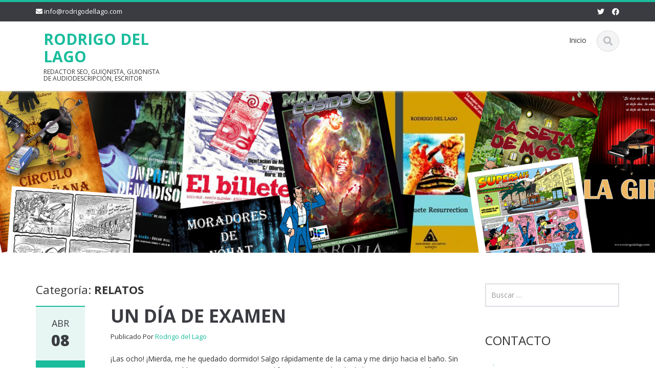

--- FILE ---
content_type: text/html; charset=UTF-8
request_url: http://www.rodrigodellago.com/category/relatos/page/2/
body_size: 10916
content:
<!DOCTYPE html>

<html lang="es">
<head>
    
    <meta charset="UTF-8">
    <meta name="viewport" content="width=device-width">
    <link rel="profile" href="http://gmpg.org/xfn/11">
    <link rel="pingback" href="http://www.rodrigodellago.com/xmlrpc.php">

          <script type="text/javascript">
        home_slider_pagination = 0;
      </script>
    
          <script type="text/javascript">
        home_slider_nav = 0;
      </script>
    
    
    <title>RELATOS &#8211; Página 2 &#8211; RODRIGO DEL LAGO</title>
<meta name='robots' content='max-image-preview:large' />
<link rel='dns-prefetch' href='//www.rodrigodellago.com' />
<link rel='dns-prefetch' href='//www.googletagmanager.com' />
<link rel='dns-prefetch' href='//fonts.googleapis.com' />
<link rel='dns-prefetch' href='//s.w.org' />
<link rel="alternate" type="application/rss+xml" title="RODRIGO DEL LAGO &raquo; Feed" href="http://www.rodrigodellago.com/feed/" />
<link rel="alternate" type="application/rss+xml" title="RODRIGO DEL LAGO &raquo; Feed de los comentarios" href="http://www.rodrigodellago.com/comments/feed/" />
<link rel="alternate" type="application/rss+xml" title="RODRIGO DEL LAGO &raquo; Categoría RELATOS del feed" href="http://www.rodrigodellago.com/category/relatos/feed/" />
<script type="text/javascript">
window._wpemojiSettings = {"baseUrl":"https:\/\/s.w.org\/images\/core\/emoji\/14.0.0\/72x72\/","ext":".png","svgUrl":"https:\/\/s.w.org\/images\/core\/emoji\/14.0.0\/svg\/","svgExt":".svg","source":{"concatemoji":"http:\/\/www.rodrigodellago.com\/wp-includes\/js\/wp-emoji-release.min.js?ver=6.0.11"}};
/*! This file is auto-generated */
!function(e,a,t){var n,r,o,i=a.createElement("canvas"),p=i.getContext&&i.getContext("2d");function s(e,t){var a=String.fromCharCode,e=(p.clearRect(0,0,i.width,i.height),p.fillText(a.apply(this,e),0,0),i.toDataURL());return p.clearRect(0,0,i.width,i.height),p.fillText(a.apply(this,t),0,0),e===i.toDataURL()}function c(e){var t=a.createElement("script");t.src=e,t.defer=t.type="text/javascript",a.getElementsByTagName("head")[0].appendChild(t)}for(o=Array("flag","emoji"),t.supports={everything:!0,everythingExceptFlag:!0},r=0;r<o.length;r++)t.supports[o[r]]=function(e){if(!p||!p.fillText)return!1;switch(p.textBaseline="top",p.font="600 32px Arial",e){case"flag":return s([127987,65039,8205,9895,65039],[127987,65039,8203,9895,65039])?!1:!s([55356,56826,55356,56819],[55356,56826,8203,55356,56819])&&!s([55356,57332,56128,56423,56128,56418,56128,56421,56128,56430,56128,56423,56128,56447],[55356,57332,8203,56128,56423,8203,56128,56418,8203,56128,56421,8203,56128,56430,8203,56128,56423,8203,56128,56447]);case"emoji":return!s([129777,127995,8205,129778,127999],[129777,127995,8203,129778,127999])}return!1}(o[r]),t.supports.everything=t.supports.everything&&t.supports[o[r]],"flag"!==o[r]&&(t.supports.everythingExceptFlag=t.supports.everythingExceptFlag&&t.supports[o[r]]);t.supports.everythingExceptFlag=t.supports.everythingExceptFlag&&!t.supports.flag,t.DOMReady=!1,t.readyCallback=function(){t.DOMReady=!0},t.supports.everything||(n=function(){t.readyCallback()},a.addEventListener?(a.addEventListener("DOMContentLoaded",n,!1),e.addEventListener("load",n,!1)):(e.attachEvent("onload",n),a.attachEvent("onreadystatechange",function(){"complete"===a.readyState&&t.readyCallback()})),(e=t.source||{}).concatemoji?c(e.concatemoji):e.wpemoji&&e.twemoji&&(c(e.twemoji),c(e.wpemoji)))}(window,document,window._wpemojiSettings);
</script>
<style type="text/css">
img.wp-smiley,
img.emoji {
	display: inline !important;
	border: none !important;
	box-shadow: none !important;
	height: 1em !important;
	width: 1em !important;
	margin: 0 0.07em !important;
	vertical-align: -0.1em !important;
	background: none !important;
	padding: 0 !important;
}
</style>
	<link rel='stylesheet' id='google-opensans-css'  href='http://fonts.googleapis.com/css?family=Open+Sans%3A300italic%2C400italic%2C600italic%2C700italic%2C800italic%2C400%2C300%2C600%2C700%2C800&#038;ver=6.0.11' type='text/css' media='all' />
<link rel='stylesheet' id='bootstrap-css'  href='http://www.rodrigodellago.com/wp-content/themes/ascent/assets/resources/bootstrap/css/bootstrap.min.css?ver=6.0.11' type='text/css' media='all' />
<link rel='stylesheet' id='owl-carousel-css'  href='http://www.rodrigodellago.com/wp-content/themes/ascent/assets/css/minified/owl.carousel.min.css?ver=6.0.11' type='text/css' media='all' />
<link rel='stylesheet' id='owl-theme-css'  href='http://www.rodrigodellago.com/wp-content/themes/ascent/assets/css/minified/owl.theme.default.min.css?ver=6.0.11' type='text/css' media='all' />
<link rel='stylesheet' id='ascent-animations-css'  href='http://www.rodrigodellago.com/wp-content/themes/ascent/assets/css/minified/animations.min.css?ver=6.0.11' type='text/css' media='all' />
<link rel='stylesheet' id='meanmenu-css'  href='http://www.rodrigodellago.com/wp-content/themes/ascent/assets/css/minified/meanmenu.min.css?ver=6.0.11' type='text/css' media='all' />
<link rel='stylesheet' id='bootstrap-wp-css'  href='http://www.rodrigodellago.com/wp-content/themes/ascent/assets/css/minified/bootstrap-wp.min.css?ver=6.0.11' type='text/css' media='all' />
<link rel='stylesheet' id='ascent-main-css'  href='http://www.rodrigodellago.com/wp-content/themes/ascent/assets/css/minified/main.min.css?ver=6.0.11' type='text/css' media='all' />
<link rel='stylesheet' id='ascent-style-css'  href='http://www.rodrigodellago.com/wp-content/themes/ascent/style.css?ver=6.0.11' type='text/css' media='all' />
<link rel='stylesheet' id='wp-block-library-css'  href='http://www.rodrigodellago.com/wp-includes/css/dist/block-library/style.min.css?ver=6.0.11' type='text/css' media='all' />
<style id='global-styles-inline-css' type='text/css'>
body{--wp--preset--color--black: #000000;--wp--preset--color--cyan-bluish-gray: #abb8c3;--wp--preset--color--white: #ffffff;--wp--preset--color--pale-pink: #f78da7;--wp--preset--color--vivid-red: #cf2e2e;--wp--preset--color--luminous-vivid-orange: #ff6900;--wp--preset--color--luminous-vivid-amber: #fcb900;--wp--preset--color--light-green-cyan: #7bdcb5;--wp--preset--color--vivid-green-cyan: #00d084;--wp--preset--color--pale-cyan-blue: #8ed1fc;--wp--preset--color--vivid-cyan-blue: #0693e3;--wp--preset--color--vivid-purple: #9b51e0;--wp--preset--gradient--vivid-cyan-blue-to-vivid-purple: linear-gradient(135deg,rgba(6,147,227,1) 0%,rgb(155,81,224) 100%);--wp--preset--gradient--light-green-cyan-to-vivid-green-cyan: linear-gradient(135deg,rgb(122,220,180) 0%,rgb(0,208,130) 100%);--wp--preset--gradient--luminous-vivid-amber-to-luminous-vivid-orange: linear-gradient(135deg,rgba(252,185,0,1) 0%,rgba(255,105,0,1) 100%);--wp--preset--gradient--luminous-vivid-orange-to-vivid-red: linear-gradient(135deg,rgba(255,105,0,1) 0%,rgb(207,46,46) 100%);--wp--preset--gradient--very-light-gray-to-cyan-bluish-gray: linear-gradient(135deg,rgb(238,238,238) 0%,rgb(169,184,195) 100%);--wp--preset--gradient--cool-to-warm-spectrum: linear-gradient(135deg,rgb(74,234,220) 0%,rgb(151,120,209) 20%,rgb(207,42,186) 40%,rgb(238,44,130) 60%,rgb(251,105,98) 80%,rgb(254,248,76) 100%);--wp--preset--gradient--blush-light-purple: linear-gradient(135deg,rgb(255,206,236) 0%,rgb(152,150,240) 100%);--wp--preset--gradient--blush-bordeaux: linear-gradient(135deg,rgb(254,205,165) 0%,rgb(254,45,45) 50%,rgb(107,0,62) 100%);--wp--preset--gradient--luminous-dusk: linear-gradient(135deg,rgb(255,203,112) 0%,rgb(199,81,192) 50%,rgb(65,88,208) 100%);--wp--preset--gradient--pale-ocean: linear-gradient(135deg,rgb(255,245,203) 0%,rgb(182,227,212) 50%,rgb(51,167,181) 100%);--wp--preset--gradient--electric-grass: linear-gradient(135deg,rgb(202,248,128) 0%,rgb(113,206,126) 100%);--wp--preset--gradient--midnight: linear-gradient(135deg,rgb(2,3,129) 0%,rgb(40,116,252) 100%);--wp--preset--duotone--dark-grayscale: url('#wp-duotone-dark-grayscale');--wp--preset--duotone--grayscale: url('#wp-duotone-grayscale');--wp--preset--duotone--purple-yellow: url('#wp-duotone-purple-yellow');--wp--preset--duotone--blue-red: url('#wp-duotone-blue-red');--wp--preset--duotone--midnight: url('#wp-duotone-midnight');--wp--preset--duotone--magenta-yellow: url('#wp-duotone-magenta-yellow');--wp--preset--duotone--purple-green: url('#wp-duotone-purple-green');--wp--preset--duotone--blue-orange: url('#wp-duotone-blue-orange');--wp--preset--font-size--small: 13px;--wp--preset--font-size--medium: 20px;--wp--preset--font-size--large: 36px;--wp--preset--font-size--x-large: 42px;}.has-black-color{color: var(--wp--preset--color--black) !important;}.has-cyan-bluish-gray-color{color: var(--wp--preset--color--cyan-bluish-gray) !important;}.has-white-color{color: var(--wp--preset--color--white) !important;}.has-pale-pink-color{color: var(--wp--preset--color--pale-pink) !important;}.has-vivid-red-color{color: var(--wp--preset--color--vivid-red) !important;}.has-luminous-vivid-orange-color{color: var(--wp--preset--color--luminous-vivid-orange) !important;}.has-luminous-vivid-amber-color{color: var(--wp--preset--color--luminous-vivid-amber) !important;}.has-light-green-cyan-color{color: var(--wp--preset--color--light-green-cyan) !important;}.has-vivid-green-cyan-color{color: var(--wp--preset--color--vivid-green-cyan) !important;}.has-pale-cyan-blue-color{color: var(--wp--preset--color--pale-cyan-blue) !important;}.has-vivid-cyan-blue-color{color: var(--wp--preset--color--vivid-cyan-blue) !important;}.has-vivid-purple-color{color: var(--wp--preset--color--vivid-purple) !important;}.has-black-background-color{background-color: var(--wp--preset--color--black) !important;}.has-cyan-bluish-gray-background-color{background-color: var(--wp--preset--color--cyan-bluish-gray) !important;}.has-white-background-color{background-color: var(--wp--preset--color--white) !important;}.has-pale-pink-background-color{background-color: var(--wp--preset--color--pale-pink) !important;}.has-vivid-red-background-color{background-color: var(--wp--preset--color--vivid-red) !important;}.has-luminous-vivid-orange-background-color{background-color: var(--wp--preset--color--luminous-vivid-orange) !important;}.has-luminous-vivid-amber-background-color{background-color: var(--wp--preset--color--luminous-vivid-amber) !important;}.has-light-green-cyan-background-color{background-color: var(--wp--preset--color--light-green-cyan) !important;}.has-vivid-green-cyan-background-color{background-color: var(--wp--preset--color--vivid-green-cyan) !important;}.has-pale-cyan-blue-background-color{background-color: var(--wp--preset--color--pale-cyan-blue) !important;}.has-vivid-cyan-blue-background-color{background-color: var(--wp--preset--color--vivid-cyan-blue) !important;}.has-vivid-purple-background-color{background-color: var(--wp--preset--color--vivid-purple) !important;}.has-black-border-color{border-color: var(--wp--preset--color--black) !important;}.has-cyan-bluish-gray-border-color{border-color: var(--wp--preset--color--cyan-bluish-gray) !important;}.has-white-border-color{border-color: var(--wp--preset--color--white) !important;}.has-pale-pink-border-color{border-color: var(--wp--preset--color--pale-pink) !important;}.has-vivid-red-border-color{border-color: var(--wp--preset--color--vivid-red) !important;}.has-luminous-vivid-orange-border-color{border-color: var(--wp--preset--color--luminous-vivid-orange) !important;}.has-luminous-vivid-amber-border-color{border-color: var(--wp--preset--color--luminous-vivid-amber) !important;}.has-light-green-cyan-border-color{border-color: var(--wp--preset--color--light-green-cyan) !important;}.has-vivid-green-cyan-border-color{border-color: var(--wp--preset--color--vivid-green-cyan) !important;}.has-pale-cyan-blue-border-color{border-color: var(--wp--preset--color--pale-cyan-blue) !important;}.has-vivid-cyan-blue-border-color{border-color: var(--wp--preset--color--vivid-cyan-blue) !important;}.has-vivid-purple-border-color{border-color: var(--wp--preset--color--vivid-purple) !important;}.has-vivid-cyan-blue-to-vivid-purple-gradient-background{background: var(--wp--preset--gradient--vivid-cyan-blue-to-vivid-purple) !important;}.has-light-green-cyan-to-vivid-green-cyan-gradient-background{background: var(--wp--preset--gradient--light-green-cyan-to-vivid-green-cyan) !important;}.has-luminous-vivid-amber-to-luminous-vivid-orange-gradient-background{background: var(--wp--preset--gradient--luminous-vivid-amber-to-luminous-vivid-orange) !important;}.has-luminous-vivid-orange-to-vivid-red-gradient-background{background: var(--wp--preset--gradient--luminous-vivid-orange-to-vivid-red) !important;}.has-very-light-gray-to-cyan-bluish-gray-gradient-background{background: var(--wp--preset--gradient--very-light-gray-to-cyan-bluish-gray) !important;}.has-cool-to-warm-spectrum-gradient-background{background: var(--wp--preset--gradient--cool-to-warm-spectrum) !important;}.has-blush-light-purple-gradient-background{background: var(--wp--preset--gradient--blush-light-purple) !important;}.has-blush-bordeaux-gradient-background{background: var(--wp--preset--gradient--blush-bordeaux) !important;}.has-luminous-dusk-gradient-background{background: var(--wp--preset--gradient--luminous-dusk) !important;}.has-pale-ocean-gradient-background{background: var(--wp--preset--gradient--pale-ocean) !important;}.has-electric-grass-gradient-background{background: var(--wp--preset--gradient--electric-grass) !important;}.has-midnight-gradient-background{background: var(--wp--preset--gradient--midnight) !important;}.has-small-font-size{font-size: var(--wp--preset--font-size--small) !important;}.has-medium-font-size{font-size: var(--wp--preset--font-size--medium) !important;}.has-large-font-size{font-size: var(--wp--preset--font-size--large) !important;}.has-x-large-font-size{font-size: var(--wp--preset--font-size--x-large) !important;}
</style>
<script type='text/javascript' src='http://www.rodrigodellago.com/wp-includes/js/jquery/jquery.min.js?ver=3.6.0' id='jquery-core-js'></script>
<script type='text/javascript' src='http://www.rodrigodellago.com/wp-includes/js/jquery/jquery-migrate.min.js?ver=3.3.2' id='jquery-migrate-js'></script>
<script type='text/javascript' src='http://www.rodrigodellago.com/wp-content/themes/ascent/assets/resources/bootstrap/js/bootstrap.min.js?ver=6.0.11' id='bootstrap-js'></script>
<script type='text/javascript' src='http://www.rodrigodellago.com/wp-content/themes/ascent/assets/js/minified/bootstrap-wp.min.js?ver=6.0.11' id='ascent-bootstrapwp-js'></script>
<script type='text/javascript' src='http://www.rodrigodellago.com/wp-content/themes/ascent/assets/js/minified/owl.carousel.min.js?ver=6.0.11' id='owl-carousel-js'></script>
<script type='text/javascript' src='http://www.rodrigodellago.com/wp-content/themes/ascent/assets/js/minified/jquery.appear.min.js?ver=6.0.11' id='appear-js'></script>
<script type='text/javascript' src='http://www.rodrigodellago.com/wp-content/themes/ascent/assets/js/minified/jquery.meanmenu.min.js?ver=6.0.11' id='meanmenu-js'></script>
<script type='text/javascript' src='http://www.rodrigodellago.com/wp-content/themes/ascent/assets/js/minified/jquery.velocity.min.js?ver=6.0.11' id='velocity-js'></script>
<script type='text/javascript' src='http://www.rodrigodellago.com/wp-content/themes/ascent/assets/js/minified/appear.config.min.js?ver=6.0.11' id='ascent-appear-config-js'></script>
<script type='text/javascript' src='http://www.rodrigodellago.com/wp-content/themes/ascent/assets/js/minified/main.min.js?ver=6.0.11' id='ascent-themejs-js'></script>
<script type='text/javascript' src='http://www.rodrigodellago.com/wp-content/themes/ascent/assets/js/minified/enable-sticky-header.min.js?ver=6.0.11' id='ascent-enable-sticky-header-js'></script>

<!-- Fragmento de código de la etiqueta de Google (gtag.js) añadida por Site Kit -->

<!-- Fragmento de código de Google Analytics añadido por Site Kit -->
<script type='text/javascript' src='https://www.googletagmanager.com/gtag/js?id=GT-MQR2RZHZ' id='google_gtagjs-js' async></script>
<script type='text/javascript' id='google_gtagjs-js-after'>
window.dataLayer = window.dataLayer || [];function gtag(){dataLayer.push(arguments);}
gtag("set","linker",{"domains":["www.rodrigodellago.com"]});
gtag("js", new Date());
gtag("set", "developer_id.dZTNiMT", true);
gtag("config", "GT-MQR2RZHZ");
 window._googlesitekit = window._googlesitekit || {}; window._googlesitekit.throttledEvents = []; window._googlesitekit.gtagEvent = (name, data) => { var key = JSON.stringify( { name, data } ); if ( !! window._googlesitekit.throttledEvents[ key ] ) { return; } window._googlesitekit.throttledEvents[ key ] = true; setTimeout( () => { delete window._googlesitekit.throttledEvents[ key ]; }, 5 ); gtag( "event", name, { ...data, event_source: "site-kit" } ); } 
</script>

<!-- Finalizar fragmento de código de la etiqueta de Google (gtags.js) añadida por Site Kit -->
<link rel="https://api.w.org/" href="http://www.rodrigodellago.com/wp-json/" /><link rel="alternate" type="application/json" href="http://www.rodrigodellago.com/wp-json/wp/v2/categories/9" /><link rel="EditURI" type="application/rsd+xml" title="RSD" href="http://www.rodrigodellago.com/xmlrpc.php?rsd" />
<link rel="wlwmanifest" type="application/wlwmanifest+xml" href="http://www.rodrigodellago.com/wp-includes/wlwmanifest.xml" /> 
<meta name="generator" content="WordPress 6.0.11" />
<meta name="generator" content="Site Kit by Google 1.144.0" /><style type='text/css' id='dynamic-css'>

</style>    <style type="text/css">
    
    
    
            </style>
<style type="text/css">.recentcomments a{display:inline !important;padding:0 !important;margin:0 !important;}</style><link rel="icon" href="http://www.rodrigodellago.com/wp-content/uploads/2020/10/cropped-portada-rodrigo-1-32x32.jpg" sizes="32x32" />
<link rel="icon" href="http://www.rodrigodellago.com/wp-content/uploads/2020/10/cropped-portada-rodrigo-1-192x192.jpg" sizes="192x192" />
<link rel="apple-touch-icon" href="http://www.rodrigodellago.com/wp-content/uploads/2020/10/cropped-portada-rodrigo-1-180x180.jpg" />
<meta name="msapplication-TileImage" content="http://www.rodrigodellago.com/wp-content/uploads/2020/10/cropped-portada-rodrigo-1-270x270.jpg" />

    </head>

<body class="archive paged category category-relatos category-9 paged-2 category-paged-2">

  
  <svg xmlns="http://www.w3.org/2000/svg" viewBox="0 0 0 0" width="0" height="0" focusable="false" role="none" style="visibility: hidden; position: absolute; left: -9999px; overflow: hidden;" ><defs><filter id="wp-duotone-dark-grayscale"><feColorMatrix color-interpolation-filters="sRGB" type="matrix" values=" .299 .587 .114 0 0 .299 .587 .114 0 0 .299 .587 .114 0 0 .299 .587 .114 0 0 " /><feComponentTransfer color-interpolation-filters="sRGB" ><feFuncR type="table" tableValues="0 0.49803921568627" /><feFuncG type="table" tableValues="0 0.49803921568627" /><feFuncB type="table" tableValues="0 0.49803921568627" /><feFuncA type="table" tableValues="1 1" /></feComponentTransfer><feComposite in2="SourceGraphic" operator="in" /></filter></defs></svg><svg xmlns="http://www.w3.org/2000/svg" viewBox="0 0 0 0" width="0" height="0" focusable="false" role="none" style="visibility: hidden; position: absolute; left: -9999px; overflow: hidden;" ><defs><filter id="wp-duotone-grayscale"><feColorMatrix color-interpolation-filters="sRGB" type="matrix" values=" .299 .587 .114 0 0 .299 .587 .114 0 0 .299 .587 .114 0 0 .299 .587 .114 0 0 " /><feComponentTransfer color-interpolation-filters="sRGB" ><feFuncR type="table" tableValues="0 1" /><feFuncG type="table" tableValues="0 1" /><feFuncB type="table" tableValues="0 1" /><feFuncA type="table" tableValues="1 1" /></feComponentTransfer><feComposite in2="SourceGraphic" operator="in" /></filter></defs></svg><svg xmlns="http://www.w3.org/2000/svg" viewBox="0 0 0 0" width="0" height="0" focusable="false" role="none" style="visibility: hidden; position: absolute; left: -9999px; overflow: hidden;" ><defs><filter id="wp-duotone-purple-yellow"><feColorMatrix color-interpolation-filters="sRGB" type="matrix" values=" .299 .587 .114 0 0 .299 .587 .114 0 0 .299 .587 .114 0 0 .299 .587 .114 0 0 " /><feComponentTransfer color-interpolation-filters="sRGB" ><feFuncR type="table" tableValues="0.54901960784314 0.98823529411765" /><feFuncG type="table" tableValues="0 1" /><feFuncB type="table" tableValues="0.71764705882353 0.25490196078431" /><feFuncA type="table" tableValues="1 1" /></feComponentTransfer><feComposite in2="SourceGraphic" operator="in" /></filter></defs></svg><svg xmlns="http://www.w3.org/2000/svg" viewBox="0 0 0 0" width="0" height="0" focusable="false" role="none" style="visibility: hidden; position: absolute; left: -9999px; overflow: hidden;" ><defs><filter id="wp-duotone-blue-red"><feColorMatrix color-interpolation-filters="sRGB" type="matrix" values=" .299 .587 .114 0 0 .299 .587 .114 0 0 .299 .587 .114 0 0 .299 .587 .114 0 0 " /><feComponentTransfer color-interpolation-filters="sRGB" ><feFuncR type="table" tableValues="0 1" /><feFuncG type="table" tableValues="0 0.27843137254902" /><feFuncB type="table" tableValues="0.5921568627451 0.27843137254902" /><feFuncA type="table" tableValues="1 1" /></feComponentTransfer><feComposite in2="SourceGraphic" operator="in" /></filter></defs></svg><svg xmlns="http://www.w3.org/2000/svg" viewBox="0 0 0 0" width="0" height="0" focusable="false" role="none" style="visibility: hidden; position: absolute; left: -9999px; overflow: hidden;" ><defs><filter id="wp-duotone-midnight"><feColorMatrix color-interpolation-filters="sRGB" type="matrix" values=" .299 .587 .114 0 0 .299 .587 .114 0 0 .299 .587 .114 0 0 .299 .587 .114 0 0 " /><feComponentTransfer color-interpolation-filters="sRGB" ><feFuncR type="table" tableValues="0 0" /><feFuncG type="table" tableValues="0 0.64705882352941" /><feFuncB type="table" tableValues="0 1" /><feFuncA type="table" tableValues="1 1" /></feComponentTransfer><feComposite in2="SourceGraphic" operator="in" /></filter></defs></svg><svg xmlns="http://www.w3.org/2000/svg" viewBox="0 0 0 0" width="0" height="0" focusable="false" role="none" style="visibility: hidden; position: absolute; left: -9999px; overflow: hidden;" ><defs><filter id="wp-duotone-magenta-yellow"><feColorMatrix color-interpolation-filters="sRGB" type="matrix" values=" .299 .587 .114 0 0 .299 .587 .114 0 0 .299 .587 .114 0 0 .299 .587 .114 0 0 " /><feComponentTransfer color-interpolation-filters="sRGB" ><feFuncR type="table" tableValues="0.78039215686275 1" /><feFuncG type="table" tableValues="0 0.94901960784314" /><feFuncB type="table" tableValues="0.35294117647059 0.47058823529412" /><feFuncA type="table" tableValues="1 1" /></feComponentTransfer><feComposite in2="SourceGraphic" operator="in" /></filter></defs></svg><svg xmlns="http://www.w3.org/2000/svg" viewBox="0 0 0 0" width="0" height="0" focusable="false" role="none" style="visibility: hidden; position: absolute; left: -9999px; overflow: hidden;" ><defs><filter id="wp-duotone-purple-green"><feColorMatrix color-interpolation-filters="sRGB" type="matrix" values=" .299 .587 .114 0 0 .299 .587 .114 0 0 .299 .587 .114 0 0 .299 .587 .114 0 0 " /><feComponentTransfer color-interpolation-filters="sRGB" ><feFuncR type="table" tableValues="0.65098039215686 0.40392156862745" /><feFuncG type="table" tableValues="0 1" /><feFuncB type="table" tableValues="0.44705882352941 0.4" /><feFuncA type="table" tableValues="1 1" /></feComponentTransfer><feComposite in2="SourceGraphic" operator="in" /></filter></defs></svg><svg xmlns="http://www.w3.org/2000/svg" viewBox="0 0 0 0" width="0" height="0" focusable="false" role="none" style="visibility: hidden; position: absolute; left: -9999px; overflow: hidden;" ><defs><filter id="wp-duotone-blue-orange"><feColorMatrix color-interpolation-filters="sRGB" type="matrix" values=" .299 .587 .114 0 0 .299 .587 .114 0 0 .299 .587 .114 0 0 .299 .587 .114 0 0 " /><feComponentTransfer color-interpolation-filters="sRGB" ><feFuncR type="table" tableValues="0.098039215686275 1" /><feFuncG type="table" tableValues="0 0.66274509803922" /><feFuncB type="table" tableValues="0.84705882352941 0.41960784313725" /><feFuncA type="table" tableValues="1 1" /></feComponentTransfer><feComposite in2="SourceGraphic" operator="in" /></filter></defs></svg>
    
    <header id="masthead" class="site-header" role="banner">

        
        <div class="header-top">
            <div class="container">
                <div class="row">

                    <div class="col-md-6">
                        
<div class="mail-info">
    
        
            <span><i class="fas fa-envelope"></i> <a href="mailto:info@rodrigodellago.com">info@rodrigodellago.com</a></span>
    
</div>                    </div>

                    <div class="col-md-6">
                        
<div class="header-social-icon-wrap">

    <ul class="social-icons">
       <li class="social-icon"><a target="_blank" href="http://twitter.com"><i class="fab fa-twitter"></i></a></li><li class="social-icon"><a target="_blank" href="http://facebook.com"><i class="fab fa-facebook"></i></a></li>    </ul>
    
</div>
                    </div>

                </div>
            </div>
        </div>

        <div id="header-main" class="header-bottom">
            <div class="header-bottom-inner">
                <div class="container">
                    <div class="row">
                        <div class="col-md-3">

                            
<div id="logo">
    <div class="site-header-inner col-md-12">
        <div class="site-branding">
            <h1 class="site-title">
                                    <a href="http://www.rodrigodellago.com/" title="RODRIGO DEL LAGO" rel="home">RODRIGO DEL LAGO</a>
                                </h1>
                          <h4 class="site-description">REDACTOR SEO, GUIONISTA, GUIONISTA DE AUDIODESCRIPCIÓN, ESCRITOR</h4>
                    </div>
    </div>
</div>
                        </div><!--.col-md-3-->

                        <div class="col-md-9">
                            <div class="header-search pull-right">
                                <div id="header-search-button"><i class="fas fa-search"></i></div>
                            </div>
                            <div class="site-navigation pull-right">

                                
<nav class="main-menu">
    <div class="header-nav clearfix"><ul>
<li ><a href="http://www.rodrigodellago.com/">Inicio</a></li></ul></div>
</nav>
<div id="responsive-menu-container"></div>
                            </div><!-- .site-navigation -->
                        </div><!--.col-md-9-->
                    </div><!--.row-->
                </div><!-- .container -->
            </div><!--.header-bottom-inner-->
        </div><!--.header-bottom-->

        <div id="header-search-form-wrap" class="header-search-form-wrap">
   <div class="container">
      <form role="search" method="get" class="header-search-form search-form" action="http://www.rodrigodellago.com/">
         <div class="control-group">
            <i class="fas fa-search"></i>  
            <input type="search" class="search-field" placeholder="Buscar &hellip;" value="" name="s" title="Buscar:">
            <button class="search" type="submit"><i class="fas fa-search"></i></button>
         </div>
      </form>
   </div>
</div>

      
    </header><!-- #masthead -->

    
            <div id="banner">
                      <a href="http://www.rodrigodellago.com/" rel="home">
                <img class="site-banner" src="http://www.rodrigodellago.com/wp-content/themes/ascent/includes/images/banner.jpg" width="1920" height="300" alt="RODRIGO DEL LAGO">
            </a>
                  </div>
    


<div class="main-content">
    <div class="container">
        <div id="content" class="main-content-inner">

            
<div class="row">
    <div class="col-sm-12 col-md-9">
			<div class="content-padder">

		    
		        <header class="page-header">
		            <h1 class="page-title" itemprop="headline">Categoría: <span>RELATOS</span></h1>				</header><!-- .page-header -->

				
				
					
				    

<article itemtype="https://schema.org/CreativeWork" itemscope="itemscope" id="post-113" class="post-113 post type-post status-publish format-standard hentry category-relatos">
      	
	
    <div class="row">
	    	        <div class="post-meta-info col-sm-12 col-md-2">

	        	
	    	    <div class="entry-meta">
    		      	<time class="entry-time updated" itemprop="datePublished" datetime="2007-04-08T20:06:24+00:00"><i class="far fa-clock nt-mobile"></i> Abr<strong>08</strong></time>
	    	        <span class="comments_count clearfix entry-comments-link"><i class="fas fa-comment-dots nt-mobile"></i>  <a href="http://www.rodrigodellago.com/un-dia-de-examen/#respond">0</a></span>
	    	    </div><!-- .entry-meta -->

	        	
	      </div><!--.post-meta-info-->
	    

		<div class="post-content-wrap col-sm-12 col-md-10">

			
		    <header class="page-header">
				<h1 class="entry-title" itemprop="headline"><a href="http://www.rodrigodellago.com/un-dia-de-examen/" rel="bookmark">UN DÍA DE EXAMEN</a></h1>
				<span class="entry-author" itemtype="https://schema.org/Person" itemprop="author">
				    Publicado Por				    <span class="author vcard entry-author-link">
					<a href="http://www.rodrigodellago.com/author/acrdlg/" title="Entradas de Rodrigo del Lago" rel="author">Rodrigo del Lago</a>				    </span>
				</span>
		    </header><!-- .entry-header -->

		    
						    <div class="entry-summary" itemprop="text">

		    	
				<p>¡Las ocho! ¡Mierda, me he quedado dormido! Salgo rápidamente de la cama y me dirijo hacia el baño. Sin apenas tiempo, mis abluciones matutinas no se diferencian en nada a la de los gatos. Un poco de agua en los ojos, otro poco en las orejas, y para terminar, una pasada rápida por las axilas. [&hellip;]</p>

				
				<a class="read-more" href="http://www.rodrigodellago.com/un-dia-de-examen/">Leer Más &rarr;</a>
			    </div><!-- .entry-summary -->

			
			
		    <footer class="footer-meta">
				
				    				    
				    						<div class="cat-tag-meta-wrap">
						    							<span class="cats-meta"><i class="fas fa-folder"></i> <a href="http://www.rodrigodellago.com/category/relatos/" rel="category tag">RELATOS</a></span>
						    						    						</div>
				    						    </footer><!-- .entry-meta -->

		    
		</div><!--.post-content-wrap-->

    </div><!--.row-->

    
</article><!-- #post-## -->

				    
				
					
				    

<article itemtype="https://schema.org/CreativeWork" itemscope="itemscope" id="post-100" class="post-100 post type-post status-publish format-standard hentry category-relatos tag-humor tag-relatos">
      	
	
    <div class="row">
	    	        <div class="post-meta-info col-sm-12 col-md-2">

	        	
	    	    <div class="entry-meta">
    		      	<time class="entry-time updated" itemprop="datePublished" datetime="2005-07-14T19:02:26+00:00"><i class="far fa-clock nt-mobile"></i> Jul<strong>14</strong></time>
	    	        <span class="comments_count clearfix entry-comments-link"><i class="fas fa-comment-dots nt-mobile"></i>  <a href="http://www.rodrigodellago.com/la-boda-del-ano/#respond">0</a></span>
	    	    </div><!-- .entry-meta -->

	        	
	      </div><!--.post-meta-info-->
	    

		<div class="post-content-wrap col-sm-12 col-md-10">

			
		    <header class="page-header">
				<h1 class="entry-title" itemprop="headline"><a href="http://www.rodrigodellago.com/la-boda-del-ano/" rel="bookmark">LA BODA DEL AÑO</a></h1>
				<span class="entry-author" itemtype="https://schema.org/Person" itemprop="author">
				    Publicado Por				    <span class="author vcard entry-author-link">
					<a href="http://www.rodrigodellago.com/author/acrdlg/" title="Entradas de Rodrigo del Lago" rel="author">Rodrigo del Lago</a>				    </span>
				</span>
		    </header><!-- .entry-header -->

		    
						    <div class="entry-summary" itemprop="text">

		    	
				<p>Es curioso pero, en los tiempos que corren, donde parece que ya no nos sorprende nada, a veces, gracias a Dios, sucede algo inesperado, como por arte de magia, que consigue hacer tambalearse durante un breve espacio de tiempo nuestra ya casi inmune capacidad de sorpresa. Un servidor, curtido en los últimos años -para desgracia [&hellip;]</p>

				
				<a class="read-more" href="http://www.rodrigodellago.com/la-boda-del-ano/">Leer Más &rarr;</a>
			    </div><!-- .entry-summary -->

			
			
		    <footer class="footer-meta">
				
				    				    
				    						<div class="cat-tag-meta-wrap">
						    							<span class="cats-meta"><i class="fas fa-folder"></i> <a href="http://www.rodrigodellago.com/category/relatos/" rel="category tag">RELATOS</a></span>
						    						    							<span class="tags-meta"><i class="fas fa-tags"></i> <a href="http://www.rodrigodellago.com/tag/humor/" rel="tag">humor</a>, <a href="http://www.rodrigodellago.com/tag/relatos/" rel="tag">relatos</a></span>
						    						</div>
				    						    </footer><!-- .entry-meta -->

		    
		</div><!--.post-content-wrap-->

    </div><!--.row-->

    
</article><!-- #post-## -->

				    
				
					
				    

<article itemtype="https://schema.org/CreativeWork" itemscope="itemscope" id="post-103" class="post-103 post type-post status-publish format-standard hentry category-relatos tag-humor tag-relatos">
      	
	
    <div class="row">
	    	        <div class="post-meta-info col-sm-12 col-md-2">

	        	
	    	    <div class="entry-meta">
    		      	<time class="entry-time updated" itemprop="datePublished" datetime="2001-03-08T19:36:10+00:00"><i class="far fa-clock nt-mobile"></i> Mar<strong>08</strong></time>
	    	        <span class="comments_count clearfix entry-comments-link"><i class="fas fa-comment-dots nt-mobile"></i>  <a href="http://www.rodrigodellago.com/el-ultimo-telepizza/#respond">0</a></span>
	    	    </div><!-- .entry-meta -->

	        	
	      </div><!--.post-meta-info-->
	    

		<div class="post-content-wrap col-sm-12 col-md-10">

			
		    <header class="page-header">
				<h1 class="entry-title" itemprop="headline"><a href="http://www.rodrigodellago.com/el-ultimo-telepizza/" rel="bookmark">EL ÚLTIMO TELEPIZZA</a></h1>
				<span class="entry-author" itemtype="https://schema.org/Person" itemprop="author">
				    Publicado Por				    <span class="author vcard entry-author-link">
					<a href="http://www.rodrigodellago.com/author/acrdlg/" title="Entradas de Rodrigo del Lago" rel="author">Rodrigo del Lago</a>				    </span>
				</span>
		    </header><!-- .entry-header -->

		    
						    <div class="entry-summary" itemprop="text">

		    	
				<p>Eran cerca de las once y media de la noche. El silencio denso que reinaba en aquella fría y solitaria calle cubierta de niebla fue momentáneamente quebrado por el lejano petardeo de una moto que parecía acercarse a gran velocidad. En apenas unos segundos y como si de una aparición se tratase, surgió de entre [&hellip;]</p>

				
				<a class="read-more" href="http://www.rodrigodellago.com/el-ultimo-telepizza/">Leer Más &rarr;</a>
			    </div><!-- .entry-summary -->

			
			
		    <footer class="footer-meta">
				
				    				    
				    						<div class="cat-tag-meta-wrap">
						    							<span class="cats-meta"><i class="fas fa-folder"></i> <a href="http://www.rodrigodellago.com/category/relatos/" rel="category tag">RELATOS</a></span>
						    						    							<span class="tags-meta"><i class="fas fa-tags"></i> <a href="http://www.rodrigodellago.com/tag/humor/" rel="tag">humor</a>, <a href="http://www.rodrigodellago.com/tag/relatos/" rel="tag">relatos</a></span>
						    						</div>
				    						    </footer><!-- .entry-meta -->

		    
		</div><!--.post-content-wrap-->

    </div><!--.row-->

    
</article><!-- #post-## -->

				    
				
					
				    

<article itemtype="https://schema.org/CreativeWork" itemscope="itemscope" id="post-110" class="post-110 post type-post status-publish format-standard hentry category-relatos">
      	
	
    <div class="row">
	    	        <div class="post-meta-info col-sm-12 col-md-2">

	        	
	    	    <div class="entry-meta">
    		      	<time class="entry-time updated" itemprop="datePublished" datetime="2000-03-03T20:00:19+00:00"><i class="far fa-clock nt-mobile"></i> Mar<strong>03</strong></time>
	    	        <span class="comments_count clearfix entry-comments-link"><i class="fas fa-comment-dots nt-mobile"></i>  <a href="http://www.rodrigodellago.com/el-clan-de-los-tres-locos/#respond">0</a></span>
	    	    </div><!-- .entry-meta -->

	        	
	      </div><!--.post-meta-info-->
	    

		<div class="post-content-wrap col-sm-12 col-md-10">

			
		    <header class="page-header">
				<h1 class="entry-title" itemprop="headline"><a href="http://www.rodrigodellago.com/el-clan-de-los-tres-locos/" rel="bookmark">EL CLAN DE LOS TRES LOCOS</a></h1>
				<span class="entry-author" itemtype="https://schema.org/Person" itemprop="author">
				    Publicado Por				    <span class="author vcard entry-author-link">
					<a href="http://www.rodrigodellago.com/author/acrdlg/" title="Entradas de Rodrigo del Lago" rel="author">Rodrigo del Lago</a>				    </span>
				</span>
		    </header><!-- .entry-header -->

		    
						    <div class="entry-summary" itemprop="text">

		    	
				<p>No debería sorprendernos hoy en día, cuando parece que todo está inventado, la historia que les voy a relatar y que versa sobre las venturas y desventuras de un joven empresario que se abrió un hueco en el salvaje y complicado mundo de los negocios. Al ser un completo don nadie, de currículum mediocre –como [&hellip;]</p>

				
				<a class="read-more" href="http://www.rodrigodellago.com/el-clan-de-los-tres-locos/">Leer Más &rarr;</a>
			    </div><!-- .entry-summary -->

			
			
		    <footer class="footer-meta">
				
				    				    
				    						<div class="cat-tag-meta-wrap">
						    							<span class="cats-meta"><i class="fas fa-folder"></i> <a href="http://www.rodrigodellago.com/category/relatos/" rel="category tag">RELATOS</a></span>
						    						    						</div>
				    						    </footer><!-- .entry-meta -->

		    
		</div><!--.post-content-wrap-->

    </div><!--.row-->

    
</article><!-- #post-## -->

				    
				
				
				    <nav role="navigation" id="nav-below" class="paging-navigation">
	<h1 class="screen-reader-text">Navegación de entradas</h1>
	<ul class="pager">

	
	    
	    	    <li class="nav-next next"><a href="http://www.rodrigodellago.com/category/relatos/" >Entradas siguientes <span class="meta-nav">&rarr;</span></a></li>
	    		</ul>
    </nav><!-- #nav-below -->
    
		    
		</div><!-- .content-padder -->

    </div>

    <div class="col-sm-12 col-md-3">
        

<div class="sidebar">

        <div class="sidebar-padder">

    	
    	<aside id="search-2" class="widget widget_search"><form role="search" method="get" class="search-form" action="http://www.rodrigodellago.com/">
	<label>
		<input type="search" class="search-field" placeholder="Buscar &hellip;" value="" name="s" title="">
	</label>
	<input type="submit" class="search-submit" value="Buscar">
</form>
</aside><aside id="categories-2" class="widget widget_categories"><h3 class="widget-title">CONTACTO</h3>
			<ul>
					<li class="cat-item cat-item-1"><a href="http://www.rodrigodellago.com/category/1/">.</a>
</li>
	<li class="cat-item cat-item-15"><a href="http://www.rodrigodellago.com/category/articulos/">ARTÍCULOS</a>
</li>
	<li class="cat-item cat-item-11"><a href="http://www.rodrigodellago.com/category/comics/">CÓMICS</a>
</li>
	<li class="cat-item cat-item-10"><a href="http://www.rodrigodellago.com/category/cortometrajes/">CORTOMETRAJES</a>
</li>
	<li class="cat-item cat-item-14"><a href="http://www.rodrigodellago.com/category/libros/">LIBROS</a>
</li>
	<li class="cat-item cat-item-47"><a href="http://www.rodrigodellago.com/category/premios/">PREMIOS</a>
</li>
	<li class="cat-item cat-item-9 current-cat"><a aria-current="page" href="http://www.rodrigodellago.com/category/relatos/">RELATOS</a>
</li>
	<li class="cat-item cat-item-8"><a href="http://www.rodrigodellago.com/category/revista/">REVISTA</a>
</li>
	<li class="cat-item cat-item-12"><a href="http://www.rodrigodellago.com/category/series-de-animacion/">SERIES DE ANIMACIÓN</a>
</li>
	<li class="cat-item cat-item-46"><a href="http://www.rodrigodellago.com/category/videojuegos/sobre-mi/">SOBRE MÍ</a>
</li>
	<li class="cat-item cat-item-49"><a href="http://www.rodrigodellago.com/category/super-sais-superheroe/">SUPER SAIS</a>
</li>
	<li class="cat-item cat-item-50"><a href="http://www.rodrigodellago.com/category/videojuegos/">VIDEOJUEGOS</a>
</li>
			</ul>

			</aside><aside id="archives-2" class="widget widget_archive"><h3 class="widget-title">Archivos</h3>
			<ul>
					<li><a href='http://www.rodrigodellago.com/2025/11/'>noviembre 2025</a></li>
	<li><a href='http://www.rodrigodellago.com/2025/05/'>mayo 2025</a></li>
	<li><a href='http://www.rodrigodellago.com/2023/05/'>mayo 2023</a></li>
	<li><a href='http://www.rodrigodellago.com/2023/04/'>abril 2023</a></li>
	<li><a href='http://www.rodrigodellago.com/2023/02/'>febrero 2023</a></li>
	<li><a href='http://www.rodrigodellago.com/2021/06/'>junio 2021</a></li>
	<li><a href='http://www.rodrigodellago.com/2020/06/'>junio 2020</a></li>
	<li><a href='http://www.rodrigodellago.com/2020/05/'>mayo 2020</a></li>
	<li><a href='http://www.rodrigodellago.com/2020/04/'>abril 2020</a></li>
	<li><a href='http://www.rodrigodellago.com/2019/09/'>septiembre 2019</a></li>
	<li><a href='http://www.rodrigodellago.com/2018/05/'>mayo 2018</a></li>
	<li><a href='http://www.rodrigodellago.com/2017/01/'>enero 2017</a></li>
	<li><a href='http://www.rodrigodellago.com/2016/05/'>mayo 2016</a></li>
	<li><a href='http://www.rodrigodellago.com/2015/10/'>octubre 2015</a></li>
	<li><a href='http://www.rodrigodellago.com/2015/09/'>septiembre 2015</a></li>
	<li><a href='http://www.rodrigodellago.com/2015/04/'>abril 2015</a></li>
	<li><a href='http://www.rodrigodellago.com/2015/03/'>marzo 2015</a></li>
	<li><a href='http://www.rodrigodellago.com/2014/12/'>diciembre 2014</a></li>
	<li><a href='http://www.rodrigodellago.com/2014/07/'>julio 2014</a></li>
	<li><a href='http://www.rodrigodellago.com/2014/05/'>mayo 2014</a></li>
	<li><a href='http://www.rodrigodellago.com/2014/04/'>abril 2014</a></li>
	<li><a href='http://www.rodrigodellago.com/2014/03/'>marzo 2014</a></li>
	<li><a href='http://www.rodrigodellago.com/2014/01/'>enero 2014</a></li>
	<li><a href='http://www.rodrigodellago.com/2013/07/'>julio 2013</a></li>
	<li><a href='http://www.rodrigodellago.com/2013/06/'>junio 2013</a></li>
	<li><a href='http://www.rodrigodellago.com/2013/05/'>mayo 2013</a></li>
	<li><a href='http://www.rodrigodellago.com/2013/04/'>abril 2013</a></li>
	<li><a href='http://www.rodrigodellago.com/2013/01/'>enero 2013</a></li>
	<li><a href='http://www.rodrigodellago.com/2012/08/'>agosto 2012</a></li>
	<li><a href='http://www.rodrigodellago.com/2012/06/'>junio 2012</a></li>
	<li><a href='http://www.rodrigodellago.com/2012/05/'>mayo 2012</a></li>
	<li><a href='http://www.rodrigodellago.com/2012/04/'>abril 2012</a></li>
	<li><a href='http://www.rodrigodellago.com/2012/03/'>marzo 2012</a></li>
	<li><a href='http://www.rodrigodellago.com/2011/09/'>septiembre 2011</a></li>
	<li><a href='http://www.rodrigodellago.com/2011/05/'>mayo 2011</a></li>
	<li><a href='http://www.rodrigodellago.com/2011/02/'>febrero 2011</a></li>
	<li><a href='http://www.rodrigodellago.com/2010/11/'>noviembre 2010</a></li>
	<li><a href='http://www.rodrigodellago.com/2010/10/'>octubre 2010</a></li>
	<li><a href='http://www.rodrigodellago.com/2010/07/'>julio 2010</a></li>
	<li><a href='http://www.rodrigodellago.com/2010/04/'>abril 2010</a></li>
	<li><a href='http://www.rodrigodellago.com/2010/02/'>febrero 2010</a></li>
	<li><a href='http://www.rodrigodellago.com/2010/01/'>enero 2010</a></li>
	<li><a href='http://www.rodrigodellago.com/2009/06/'>junio 2009</a></li>
	<li><a href='http://www.rodrigodellago.com/2009/05/'>mayo 2009</a></li>
	<li><a href='http://www.rodrigodellago.com/2009/04/'>abril 2009</a></li>
	<li><a href='http://www.rodrigodellago.com/2009/01/'>enero 2009</a></li>
	<li><a href='http://www.rodrigodellago.com/2008/10/'>octubre 2008</a></li>
	<li><a href='http://www.rodrigodellago.com/2007/11/'>noviembre 2007</a></li>
	<li><a href='http://www.rodrigodellago.com/2007/04/'>abril 2007</a></li>
	<li><a href='http://www.rodrigodellago.com/2007/02/'>febrero 2007</a></li>
	<li><a href='http://www.rodrigodellago.com/2005/07/'>julio 2005</a></li>
	<li><a href='http://www.rodrigodellago.com/2001/03/'>marzo 2001</a></li>
	<li><a href='http://www.rodrigodellago.com/2000/03/'>marzo 2000</a></li>
			</ul>

			</aside>
		<aside id="recent-posts-2" class="widget widget_recent_entries">
		<h3 class="widget-title">Entradas recientes</h3>
		<ul>
											<li>
					<a href="http://www.rodrigodellago.com/finalista-de-largometraje-de-ficcion-en-en-el-concurso-break-on-time-2025/">«El Don» finalista de largometraje de ficción en el certamen internacional de guiones Break on Time 2025</a>
									</li>
											<li>
					<a href="http://www.rodrigodellago.com/2o-premio-en-la-segunda-edicion-del-certamen-internacional-de-relatos-breves-art-de-troya/">«Super 8» 2º Premio en la II Edición del Certamen Internacional de Relatos Breves Art de Troya</a>
									</li>
											<li>
					<a href="http://www.rodrigodellago.com/accesit-en-el-xvi-certamen-internacional-de-relatos-universidad-de-cordoba-2023/">Accésit en el XVI Certamen Internacional de Relatos Universidad de Córdoba 2023</a>
									</li>
											<li>
					<a href="http://www.rodrigodellago.com/1o-premio-concurso-de-relato-corto-de-iznajar-2023/">1º Premio Concurso de Relato Corto de Iznájar 2023</a>
									</li>
											<li>
					<a href="http://www.rodrigodellago.com/375-2/">“Mis domingos”, primer finalista del XV Concurso de Microrrelatos sobre Abogados 2023</a>
									</li>
					</ul>

		</aside><aside id="recent-comments-2" class="widget widget_recent_comments"><h3 class="widget-title">Comentarios recientes</h3><ul id="recentcomments"></ul></aside><aside id="meta-2" class="widget widget_meta"><h3 class="widget-title">Meta</h3>
		<ul>
						<li><a href="http://www.rodrigodellago.com/wp-login.php">Acceder</a></li>
			<li><a href="http://www.rodrigodellago.com/feed/">Feed de entradas</a></li>
			<li><a href="http://www.rodrigodellago.com/comments/feed/">Feed de comentarios</a></li>

			<li><a href="https://es.wordpress.org/">WordPress.org</a></li>
		</ul>

		</aside>
        
    </div><!-- close .sidebar-padder -->
</div><!-- close .sidebar -->

    </div>
</div>
             

        </div><!-- close .*-inner (main-content) -->
    </div><!-- close .container -->
</div><!-- close .main-content -->



    
    <footer id="colophon" class="site-footer" role="contentinfo">

        
        <div class="container animated fadeInLeft">
            <div class="row">
                <div class="site-footer-inner col-sm-12 clearfix">
                
<div class="sidebar-padder">

    
    <aside id="pages" class="widget widget_pages">
            </aside>

    <aside id="search" class="widget widget_search">
        <form role="search" method="get" class="search-form" action="http://www.rodrigodellago.com/">
	<label>
		<input type="search" class="search-field" placeholder="Buscar &hellip;" value="" name="s" title="">
	</label>
	<input type="submit" class="search-submit" value="Buscar">
</form>
    </aside>

    <aside id="archives" class="widget widget_archive">
        <h3 class="widget-title">Archivo</h3>
        <ul>
            	<li><a href='http://www.rodrigodellago.com/2025/11/'>noviembre 2025</a></li>
	<li><a href='http://www.rodrigodellago.com/2025/05/'>mayo 2025</a></li>
	<li><a href='http://www.rodrigodellago.com/2023/05/'>mayo 2023</a></li>
	<li><a href='http://www.rodrigodellago.com/2023/04/'>abril 2023</a></li>
	<li><a href='http://www.rodrigodellago.com/2023/02/'>febrero 2023</a></li>
	<li><a href='http://www.rodrigodellago.com/2021/06/'>junio 2021</a></li>
	<li><a href='http://www.rodrigodellago.com/2020/06/'>junio 2020</a></li>
	<li><a href='http://www.rodrigodellago.com/2020/05/'>mayo 2020</a></li>
	<li><a href='http://www.rodrigodellago.com/2020/04/'>abril 2020</a></li>
	<li><a href='http://www.rodrigodellago.com/2019/09/'>septiembre 2019</a></li>
	<li><a href='http://www.rodrigodellago.com/2018/05/'>mayo 2018</a></li>
	<li><a href='http://www.rodrigodellago.com/2017/01/'>enero 2017</a></li>
	<li><a href='http://www.rodrigodellago.com/2016/05/'>mayo 2016</a></li>
	<li><a href='http://www.rodrigodellago.com/2015/10/'>octubre 2015</a></li>
	<li><a href='http://www.rodrigodellago.com/2015/09/'>septiembre 2015</a></li>
	<li><a href='http://www.rodrigodellago.com/2015/04/'>abril 2015</a></li>
	<li><a href='http://www.rodrigodellago.com/2015/03/'>marzo 2015</a></li>
	<li><a href='http://www.rodrigodellago.com/2014/12/'>diciembre 2014</a></li>
	<li><a href='http://www.rodrigodellago.com/2014/07/'>julio 2014</a></li>
	<li><a href='http://www.rodrigodellago.com/2014/05/'>mayo 2014</a></li>
	<li><a href='http://www.rodrigodellago.com/2014/04/'>abril 2014</a></li>
	<li><a href='http://www.rodrigodellago.com/2014/03/'>marzo 2014</a></li>
	<li><a href='http://www.rodrigodellago.com/2014/01/'>enero 2014</a></li>
	<li><a href='http://www.rodrigodellago.com/2013/07/'>julio 2013</a></li>
	<li><a href='http://www.rodrigodellago.com/2013/06/'>junio 2013</a></li>
	<li><a href='http://www.rodrigodellago.com/2013/05/'>mayo 2013</a></li>
	<li><a href='http://www.rodrigodellago.com/2013/04/'>abril 2013</a></li>
	<li><a href='http://www.rodrigodellago.com/2013/01/'>enero 2013</a></li>
	<li><a href='http://www.rodrigodellago.com/2012/08/'>agosto 2012</a></li>
	<li><a href='http://www.rodrigodellago.com/2012/06/'>junio 2012</a></li>
	<li><a href='http://www.rodrigodellago.com/2012/05/'>mayo 2012</a></li>
	<li><a href='http://www.rodrigodellago.com/2012/04/'>abril 2012</a></li>
	<li><a href='http://www.rodrigodellago.com/2012/03/'>marzo 2012</a></li>
	<li><a href='http://www.rodrigodellago.com/2011/09/'>septiembre 2011</a></li>
	<li><a href='http://www.rodrigodellago.com/2011/05/'>mayo 2011</a></li>
	<li><a href='http://www.rodrigodellago.com/2011/02/'>febrero 2011</a></li>
	<li><a href='http://www.rodrigodellago.com/2010/11/'>noviembre 2010</a></li>
	<li><a href='http://www.rodrigodellago.com/2010/10/'>octubre 2010</a></li>
	<li><a href='http://www.rodrigodellago.com/2010/07/'>julio 2010</a></li>
	<li><a href='http://www.rodrigodellago.com/2010/04/'>abril 2010</a></li>
	<li><a href='http://www.rodrigodellago.com/2010/02/'>febrero 2010</a></li>
	<li><a href='http://www.rodrigodellago.com/2010/01/'>enero 2010</a></li>
	<li><a href='http://www.rodrigodellago.com/2009/06/'>junio 2009</a></li>
	<li><a href='http://www.rodrigodellago.com/2009/05/'>mayo 2009</a></li>
	<li><a href='http://www.rodrigodellago.com/2009/04/'>abril 2009</a></li>
	<li><a href='http://www.rodrigodellago.com/2009/01/'>enero 2009</a></li>
	<li><a href='http://www.rodrigodellago.com/2008/10/'>octubre 2008</a></li>
	<li><a href='http://www.rodrigodellago.com/2007/11/'>noviembre 2007</a></li>
	<li><a href='http://www.rodrigodellago.com/2007/04/'>abril 2007</a></li>
	<li><a href='http://www.rodrigodellago.com/2007/02/'>febrero 2007</a></li>
	<li><a href='http://www.rodrigodellago.com/2005/07/'>julio 2005</a></li>
	<li><a href='http://www.rodrigodellago.com/2001/03/'>marzo 2001</a></li>
	<li><a href='http://www.rodrigodellago.com/2000/03/'>marzo 2000</a></li>
        </ul>
    </aside>

    <aside id="meta" class="widget widget_meta">
        <h3 class="widget-title">Meta</h3>
        <ul>
                        <li><a href="http://www.rodrigodellago.com/wp-login.php">Acceder</a></li>
                    </ul>
    </aside>

  
</div><!-- close .sidebar-padder -->
                </div>
            </div>
        </div><!-- close .container -->

        <div id="footer-info">
            <div class="container">
                <div class="site-info">

                    
                    
                        <a href="http://wordpress.org/" title="Una Avanzada Plataforma Semántica de Publicación Personal" >&copy; 2026 Ascent. Todos los derechos reservados</a>
                        <span class="sep"> | </span>
                        Ascent by <a href="https://zetamatic.com/" target="_blank">ZetaMatic</a>

                                        
                </div><!-- close .site-info -->
            </div>
        </div>

        
    </footer><!-- close #colophon -->

    
            <a href="#top" id="scroll-top"></a>
    
    
<script type='text/javascript' src='http://www.rodrigodellago.com/wp-content/themes/ascent/assets/js/minified/skip-link-focus-fix.min.js?ver=3.8.5' id='ascent-skip-link-focus-fix-js'></script>
<!--[if lt IE 9]>
<script type='text/javascript' src='http://www.rodrigodellago.com/wp-content/themes/ascent/assets/js/minified/html5.min.js?ver=3.8.5' id='html5-js'></script>
<![endif]-->

</body>
</html>
